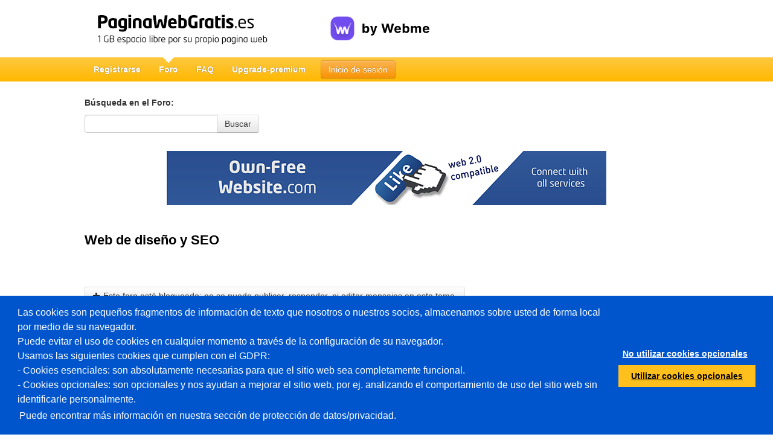

--- FILE ---
content_type: text/html; charset=utf-8
request_url: https://www.paginawebgratis.es/forum/viewtopic.php?t=76909&start=0&postdays=0&postorder=asc&highlight=
body_size: 9246
content:
<!DOCTYPE html>
<html lang="es">
    <head>
        <title>Web de diseño y SEO - Otros temas | PaginaWebGratis.es</title>
        <script src="//wtheme.webme.com/js/jquery-3.7.1.min.js"></script>
<script type="text/javascript">jQuery.migrateMute = true; jQuery.migrateTrace = false;</script>
<script src="//wtheme.webme.com/js/jquery-migrate-3.5.2.min.js"></script>

<link href="https://wtheme.webme.com/colourmod/ColourModStyle.css" rel="stylesheet" type="text/css" />
<script src="https://wtheme.webme.com/colourmod/StyleModScript.js" type="text/JavaScript"></script>
<script src="https://wtheme.webme.com/colourmod/ColourModScript4.js" type="text/JavaScript"></script>
 <script>$.uiBackCompat = true;</script><script src="https://wtheme.webme.com/js/jquery-ui-1.14.1.min.js"></script>
<script type="text/javascript" src="https://wtheme.webme.com/js/thickbox_compressed3.js"></script>
<link rel="stylesheet" href="https://theme.webme.com/designs/globals/thickbox.css" type="text/css" media="screen" />
<meta name="robots" content="noindex" />
<script type="text/javascript" src="https://wtheme.webme.com/js/main73.js"></script>
<meta name="description" content="En solo 2 minutos tu pagina web gratis! 100% gratis y más de 11 millones de usuarios. El uso es muy sencillo, no son necesarios conocimientos en lenguajes de programaci&#243;n!" />
<meta property="og:image" content="https://wtheme.webme.com/img/openGraph/default.jpg" />
<meta property="og:url" content="https://www.paginawebgratis.es/forum/viewtopic.php?t=76909&amp;start=0&amp;postdays=0&amp;postorder=asc&amp;highlight=" />
<meta name="keywords" content="tu p&#225;gina web, sin costo, gratis, free, web, website, sin costo, p&#225;gina web propia, p&#225;gina de internet propia, p&#225;gina web gratuita, sitio web gratuito, crear sitio web, crear propia p&#225;gina web" />
<meta name="robots" content="noydir,noodp" />
<script type="text/javascript">

var _gaq = _gaq || [];

function googleAnalyticsInit() {
  _gaq.push(['_setAccount', 'UA-48793753-6']);
  
  _gaq.push (['_gat._anonymizeIp']);
  _gaq.push(['_setDomainName', 'paginawebgratis.es']);  
  _gaq.push(['_setAllowLinker', true]);  
  _gaq.push(['_trackPageLoadTime']);
  _gaq.push(['_trackPageview']);
  (function() {
    var ga = document.createElement('script'); ga.type = 'text/javascript'; ga.async = true;
    ga.src = ('https:' == document.location.protocol ? 'https://ssl' : 'http://www') + '.google-analytics.com/ga.js';
    var s = document.getElementsByTagName('script')[0]; s.parentNode.insertBefore(ga, s);
  })();
}

function googleTagManagerInit() {
    (function(w,d,s,l,i){w[l]=w[l]||[];w[l].push({'gtm.start':
new Date().getTime(),event:'gtm.js'});var f=d.getElementsByTagName(s)[0],
j=d.createElement(s),dl=l!='dataLayer'?'&l='+l:'';j.async=true;j.src=
'https://www.googletagmanager.com/gtm.js?id='+i+dl;f.parentNode.insertBefore(j,f);
})(window,document,'script','dataLayer','GTM-MRSQ7BB');
}

// cookie consent stuff
if ('accept' === getCookie('cookieConsent')) {
    googleAnalyticsInit();
    googleTagManagerInit();
}

</script>
        <script type="text/javascript">
        var dateTimeOffset = new Date().getTimezoneOffset();
        
        function getElementsByClassNameLocalTimeWrapper() {
            return document.getElementsByClassName("localtime");
        }
        
        (function () {
            var onload = function () {
                var elementArray = new Array();
                
                if (document.getElementsByClassName) {
                    elementArray = getElementsByClassNameLocalTimeWrapper();
                } else {
                    var re = new RegExp('(^| )localtime( |$)');
                    var els = document.getElementsByTagName("*");
                    for (var i=0,j=els.length; i<j; i++) {
                        if (re.test(els[i].className))
                            elementArray.push(els[i]);
                    }
                }
                
                for (var i = 0; i < elementArray.length; i++) {    
                    var timeLocal = new Date(parseInt(elementArray[i].getAttribute("data-timestamp")));
                    var hour = timeLocal.getHours();
                    var ap = "am";
                    if (hour > 11) {
                        ap = "pm";
                    }
                    else if (hour > 12) {
                        hour = hour - 12;
                    }
                    
                    var string = elementArray[i].getAttribute("data-template");
                    string = string.replace("[Y]", timeLocal.getFullYear());
                    string = string.replace("[m]", ('0' + (timeLocal.getMonth() + 1)).slice(-2));
                    string = string.replace("[d]", ('0' + timeLocal.getDate()).slice(-2));
                    string = string.replace("[H]", ('0' + timeLocal.getHours()).slice(-2));
                    string = string.replace("[g]", ('0' + hour).slice(-2));
                    string = string.replace("[i]", ('0' + timeLocal.getMinutes()).slice(-2));
                    string = string.replace("[s]", ('0' + timeLocal.getSeconds()).slice(-2));
                    string = string.replace("[a]", ap);
                    elementArray[i].childNodes[0].nodeValue = string;
                }
            };
            
            if (window.addEventListener)
                window.addEventListener("DOMContentLoaded", onload);
            else if (window.attachEvent)
                window.attachEvent("onload", onload);
        })();
        </script><link rel="stylesheet" href="https://wtheme.webme.com/css/styleForum3.css" />
<link rel="alternate" type="application/rss+xml"  href="https://paginawebgratis.es/forumRss.php" title="https://paginawebgratis.es/forum">
<link rel="stylesheet" href="https://wtheme.webme.com/css/bootstrap.min.css" />
<link rel="stylesheet" href="https://wtheme.webme.com/css/bootstrap-responsive.min.css" />
<link rel="stylesheet" href="https://wtheme.webme.com/css/style23.css" />
<link rel="icon" href="https://wtheme.webme.com/img/main/favicon.ico" type="image/x-icon">
<link rel="shortcut icon" type="image/x-icon" href="https://wtheme.webme.com/img/main/favicon.ico" />
<link type="image/x-icon" href="https://wtheme.webme.com/img/main/favicon.ico" />
<link href="https://wtheme.webme.com/img/main/ios_icons/apple-touch-icon.png" rel="apple-touch-icon" />
<link href="https://wtheme.webme.com/img/main/ios_icons/apple-touch-icon-76x76.png" rel="apple-touch-icon" sizes="76x76" />
<link href="https://wtheme.webme.com/img/main/ios_icons/apple-touch-icon-120x120.png" rel="apple-touch-icon" sizes="120x120" />
<link href="https://wtheme.webme.com/img/main/ios_icons/apple-touch-icon-152x152.png" rel="apple-touch-icon" sizes="152x152" />
<meta property="og:title" content="Web de diseño y SEO - Otros temas | PaginaWebGratis.es" />

        
        <noscript><style>
            .js {
                display: none !important;
            }
        </style></noscript>
        <script type="text/javascript">
            var progress_image='<img src="//wtheme.webme.com/images/progress.gif" id="progress_src" alt="progress" height="48" width="48" />';
                        var lang_unsavedChanges_OnBeforeUnload = "Usted no ha guardado los cambios recientes a su p\u00e1gina, \u00bfsin embargo desea continuar sin guardar?";
        </script>
        <!--[if lte IE 8]><script src="//wtheme.webme.com/js/respond.min.js"></script><![endif]-->
        
    </head>
    <body onload="initOnload(false);">
        
    <div class="container" id="header" >
    	<div>
    		<div class="pull-left" style="white-space: nowrap;">
    			<a class="pull-left" href="/" title="P&aacute;ginaWebGratis.es - mi lugar para la creatividad">
    				<img id="logo" src="https://wtheme.webme.com/img/main/es/logo.png" alt="P&aacute;ginaWebGratis.es - mi lugar para la creatividad" width="367" height="55" />
    			</a>
                <div class="pull-left">
                    <div class="pull-left"> 
                        <a href="https://webme.com/es-es" title="cambiar a Webme.com"><img style="margin-top: 27px" alt="by Webme" src="https://wtheme.webme.com/img/main/by-Webme.svg"></a> 
                    </div> 
                </div>
    			
    			<div style="float:left">
    			
    			</div>
    		</div>
    	</div>
    </div>
        <div class="navbar navbar-static-top" id="nav">
            <div class="navbar-inner">
                <div class="container">
                    <div id="scrollPositionLowScreenHeight"></div>
                    <a class="btn btn-navbar" data-toggle="collapse" data-target=".nav-collapse">
                        <span class="icon-bar"></span>
                        <span class="icon-bar"></span>
                        <span class="icon-bar"></span>
                    </a>
                    <ul class="nav" id="firstNav">
                        <li><a href="https://account.webme.com/start" title="Registrarse - Webme.com">Registrarse</a></li>
                    </ul>
                                                <a href="//www.paginawebgratis.es/login.php" class="btn btn-warning login" id="login1" title="Inicio de sesi&oacute;n - paginawebgratis.es">Inicio de sesi&oacute;n</a>
                    <div class="nav-collapse collapse">
                        <ul class="nav">
                            <li class="active"><a href="//www.paginawebgratis.es/forum/" title="Foro - paginawebgratis.es">Foro</a></li>
                                                        <li><a href="https://www.paginawebgratis.es/howto/" title="FAQ - paginawebgratis.es">FAQ</a></li>
                            <li><a href="/Premium/PackageSelection/" title="Upgrade-premium - paginawebgratis.es">Upgrade-premium</a></li>
                            
                        </ul>
                                                    <a href="//www.paginawebgratis.es/login.php" class="btn btn-warning login" id="login2" title="Inicio de sesi&oacute;n - paginawebgratis.es">Inicio de sesi&oacute;n</a>
                    </div>
                </div>
            </div>
        </div>
        
        <div class="container" id="topContainer">
                
                
                <div id="message" style="padding-top: 15px"></div>
                            
            <div id="unsavedChanges" class="alert alert-block" style="display:none;">
                
                Usted no ha guardado los cambios recientes a su p&aacute;gina, &iquest;sin embargo desea continuar sin guardar?
                <br /><br>
                            <a type="button" class="btn btn-danger" onclick="unsavedChangesAction_Discard()">Si</a>
                            <a type="button" class="btn" onclick="$('#unsavedChanges').hide()">No</a>   
            </div>
                <div id="loading"></div>
                <div id="mainContent" class="minContainerHeight">
                <form action="search.php?mode=results" id="search_form"	method="POST">
	<h5>B&#250;squeda en el Foro:</h5>
	<div style="position: absolute;">
        <div class="input-append" style="z-index:1000;">
            <label for="search_keywords" class="sr-only">B&#250;squeda en el Foro</label>
			<input type="text" id="search_keywords" name="search_keywords" value="" style="float: left;" />
            
                        <a type="button" class="btn" onclick="$('#search_form').submit()">Buscar</a></div>
	</div>
	<br />
	<br />
	<input type="hidden" name="search_author" value="" />
	<input type="hidden" name="search_forum" value="-1" />
	<input type="hidden" name="search_time" value="0" />
	<input type="hidden" name="search_fields" value="all" />
	<input type="hidden" name="search_terms" value="all" />
	<input type="hidden" name="search_cat" value="-1" />
	<input type="hidden" name="sort_by" value="0" />
	<input type="hidden" name="sort_dir" value="DESC" />
	<input type="hidden" name="show_results" value="topics" />
	<input type="hidden" name="return_chars" value="200" />
</form>
<div class="forum_main" style="position:relative;">
<center style="margin-bottom: 30px;"><IFRAME FRAMEBORDER="0" MARGINWIDTH="0" MARGINHEIGHT="0" SCROLLING="NO" WIDTH="728" HEIGHT="90" SRC="//fcdn.webme.com/selfpromotion.php?size=siebenhundertachtundzwanzig"></IFRAME></center><ul class="nav nav-stacked">
  <li>
	<div align="left"><h1 class="h3header"><a title="Otros temas - Web de diseño y SEO" class="maintitle" href="viewtopic.php?t=76909&amp;start=0&amp;postdays=0&amp;postorder=asc&amp;highlight=">Web de diseño y SEO</a></h1>
	  <span class="gensmall"><strong></strong><br />
	  &nbsp; </span></div>
  </li>
</ul>

<ul class="nav nav-stacked">
  <li>
	<div align="left">
        <div class="nav">
            <a title="Este foro está bloqueado: no se puede publicar, responder, ni editar mensajes en este tema." href="posting.php?mode=newtopic&amp;f=8" class="btn"><i class="icon-plus"></i> Este foro está bloqueado: no se puede publicar, responder, ni editar mensajes en este tema.</a>
            <a title="El tema está bloqueado: no pueden editarse ni agregar mensajes." href="posting.php?mode=reply&amp;t=76909" class="btn" style="text-align: left;"><i class="icon-reply"></i> El tema está bloqueado: no pueden editarse ni agregar mensajes.</a>
            <a title="atr&#225;s" href="viewforum.php?f=8" class="btn"><i class="icon-arrow-left"></i> atr&#225;s</a>
        </div>
    </div>
	<div align="right">
        
    </div>
  </li>
</ul>

<table class="forumline" width="100%" cellspacing="1" cellpadding="3" border="0">
	
	<tr>
		<th class="thLeft" width="150" height="26" nowrap="nowrap">Autor</th>
		<th class="thRight" nowrap="nowrap">Mensaje</th>
	</tr>
	<tr>
		<td width="150" align="left" valign="top" class="row1">

            <ul class="thumbnails">
                <li>
                    <div class="thumbnail">
                    <p><img src="//wtheme.webme.com/img/profile/default.png" border="0" /></p>
                    <p><strong>signumcomunicacion</strong></p>

                        <div class="btn-group btnGroupDefaultHover" style="margin-bottom:5px;">
                            <a class="btn" title="Ver perfil del usuario" href="/profile.php?of=signumcomunicacion"><span class="sr-only">signumcomunicacion Ver perfil del usuario</span><i class="icon-user"></i></a>
                            
                        </div>
                    
                    Nuevo
                    
                    <p></p>
                    <p></p>

                    </div>
                </li>
            </ul>

		</td>
		<td class="row1" width="100%" height="28" valign="top"><table class="tableLayoutFixed" width="100%" border="0" cellspacing="0" cellpadding="0">
			<tr>
				<td><a id="392329" href="viewtopic.php?p=392329#392329"><img src="templates/subSilver/images/icon_minipost.gif" width="12" height="9" alt="Mensaje" title="Mensaje" border="0" /></a><span class="postdetails"><span class="localtime" data-template="[d]-[m]-[Y], [H]:[i]" data-timestamp="1605443867000">15-11-2020, 12:37 (UTC)</span><span class="gen">&nbsp;</span>&nbsp; &nbsp;<br /><strong>Título del mensaje</strong>: Web de diseño y SEO</span></td>
				<td valign="top" align="right">
                <div class="btn-group btnGroupDefaultHover">
                    <a href="posting.php?mode=quote&amp;p=392329" class="btn"><span class="sr-only">Responder citando</span><i class="icon-reply"></i></a>   
                </div>
                </td>
			</tr>
			<tr>
				<td colspan="2"><hr /></td>
			</tr>
			<tr>
				<td colspan="2"><div class="wordWrappedPostbodyDiv">En esta plataforma te dan la opción de tener una web gratis, pero en esta página se podrá trabajar el posicionamiento en buscadores?
<br />
Por otra parte me gustaría tener una , es posible diseñar una web profesional en esta plataforma?
<br />

<br />
Gracias</div><div class="gensmall"><br /><br />Ultima edición por signumcomunicacion el Vie Nov 20, 2020 10:15 am; editado 1 vez</div></td>
			</tr>
		</table></td>
	</tr>
	<tr>
		<td class="row1" width="150" align="left" valign="middle">
            <span class="btn"><a href="#top" class=""><span class="sr-only">&uarr;</span><i class="icon-arrow-up"></i></a></span>
        </td>
		<td class="row1" width="100%" height="28" valign="bottom" nowrap="nowrap">
                <ul class="nav nav-pills btn-group btnGroupDefaultHover">
					<li><a title="Visitar sitio web del autor" class="btn" href="https://signumcomunicacion.es.tl" target="_userwww" rel="nofollow"><span class="sr-only">Visitar sitio web del autor: signumcomunicacion</span><i class="icon-home"></i></a></li>    
                </ul>
		</td>
	</tr>
	<tr>
		<td class="spaceRow" colspan="2" height="1"><img src="templates/subSilver/images/spacer.gif" alt="" width="1" height="1" /></td>
	</tr>
	<tr>
		<td width="150" align="left" valign="top" class="row2">

            <ul class="thumbnails">
                <li>
                    <div class="thumbnail">
                    <p><img alt="teamcodig" src="//profile.webme.com/profile/t/teamcodig/small.png" class="newAvatar"></p>
                    <p><strong>teamcodig</strong></p>

                        <div class="btn-group btnGroupDefaultHover" style="margin-bottom:5px;">
                            <a class="btn" title="Ver perfil del usuario" href="/profile.php?of=teamcodig"><span class="sr-only">teamcodig Ver perfil del usuario</span><i class="icon-user"></i></a>
                            <div class="btn disabled"><font color="red">Offline</font></div>
                        </div>
                    
                    Nuevo
                    
                    <p></p>
                    <p></p>

                    </div>
                </li>
            </ul>

		</td>
		<td class="row2" width="100%" height="28" valign="top"><table class="tableLayoutFixed" width="100%" border="0" cellspacing="0" cellpadding="0">
			<tr>
				<td><a id="392330" href="viewtopic.php?p=392330#392330"><img src="templates/subSilver/images/icon_minipost.gif" width="12" height="9" alt="Mensaje" title="Mensaje" border="0" /></a><span class="postdetails"><span class="localtime" data-template="[d]-[m]-[Y], [H]:[i]" data-timestamp="1605542433000">16-11-2020, 16:00 (UTC)</span><span class="gen">&nbsp;</span>&nbsp; &nbsp;<br /><strong>Título del mensaje</strong>: www.codigofficial.com</span></td>
				<td valign="top" align="right">
                <div class="btn-group btnGroupDefaultHover">
                    <a href="posting.php?mode=quote&amp;p=392330" class="btn"><span class="sr-only">Responder citando</span><i class="icon-reply"></i></a>   
                </div>
                </td>
			</tr>
			<tr>
				<td colspan="2"><hr /></td>
			</tr>
			<tr>
				<td colspan="2"><div class="wordWrappedPostbodyDiv">Claro que si, es más yo compré una plantilla en html hace un tiempo y la adapté con PWG muy profesional la plantilla lo único que debía era poner los códigos en cada espacio que no es complicado te puedo ayudar con eso <img src="//wtheme.webme.com/smiles/icon_wink.gif" alt="" border="0" />.
<br />

<br />
Ahora te cuento que tenemos un cupón de descuento para tu web del 10% e inicies tu web ¡hoy!
<br />

<br />
Cupón:
<br />

<br />
</div><div class="forumBBCode_Quote">	<span class="genmed"><strong>Cita:</strong></span>	 <div class="quote" style="padding:5px 10px;"> CODIG10 	</div></div><div class="wordWrappedPostbodyDiv">
<br />

<br />
Saludos prósperos.
<br />

<br />
<a href="https://teamcodig.es.tl/" target="_blank" class="postlink" rel="nofollow"><img src="https://teamcodig.es.tl/sig.png" border="0" /></a><br />______________<br />CODIG OFFICIAL - MARKETING AGENCY </div><div class="gensmall"></div></td>
			</tr>
		</table></td>
	</tr>
	<tr>
		<td class="row2" width="150" align="left" valign="middle">
            <span class="btn"><a href="#top" class=""><span class="sr-only">&uarr;</span><i class="icon-arrow-up"></i></a></span>
        </td>
		<td class="row2" width="100%" height="28" valign="bottom" nowrap="nowrap">
                <ul class="nav nav-pills btn-group btnGroupDefaultHover">
					<li><a title="Visitar sitio web del autor" class="btn" href="https://teamcodig.es.tl" target="_userwww" rel="nofollow"><span class="sr-only">Visitar sitio web del autor: teamcodig</span><i class="icon-home"></i></a></li>    
                </ul>
		</td>
	</tr>
	<tr>
		<td class="spaceRow" colspan="2" height="1"><img src="templates/subSilver/images/spacer.gif" alt="" width="1" height="1" /></td>
	</tr>
	<tr align="center">
		<td class="catBottom" colspan="2" height="28"><table cellspacing="0" cellpadding="0" border="0">
			<tr>
				<td align="center">

                <form method="post" action="viewtopic.php?t=76909&amp;start=0"><span class="gensmall">Mostrar mensajes anteriores: <label for="postdays" class="sr-only">Mostrar mensajes anteriores</label><select id="postdays" name="postdays"><option value="0" selected="selected">Todos los mensajes</option><option value="1">1 Día</option><option value="7">7 Días</option><option value="14">2 Semanas</option><option value="30">1 Mes</option><option value="90">3 Meses</option><option value="180">6 Meses</option><option value="364">1 Año</option></select>&nbsp;<label for="postorder" class="sr-only">Order by</label><select id="postorder" name="postorder"><option value="asc" selected="selected">El más antiguo primero</option><option value="desc">El más reciente primero</option></select>&nbsp;<input type="submit" value="Ir" class="btn" name="submit" /></span></form>


                </td>
			</tr>
		</table></td>
	</tr>
</table>
<ul class="nav nav-stacked">
  <li>
	<div align="left">
		<div class="nav">
			<a title="Este foro está bloqueado: no se puede publicar, responder, ni editar mensajes en este tema." href="posting.php?mode=newtopic&amp;f=8" class="btn"><i class="icon-plus"></i> Este foro está bloqueado: no se puede publicar, responder, ni editar mensajes en este tema.</a>
			<a title="El tema está bloqueado: no pueden editarse ni agregar mensajes." href="posting.php?mode=reply&amp;t=76909" class="btn" style="text-align: left;"><i class="icon-reply"></i> El tema está bloqueado: no pueden editarse ni agregar mensajes.</a>
			<a title="atr&#225;s" href="viewforum.php?f=8" class="btn"><i class="icon-arrow-left"></i> atr&#225;s</a>
			<div class="gensmall" style="float:right;  padding: 8px 0;">Todas las horas están en GMT - 4 Horas</div><br /><div class="nav"></div>
		</div>
	</div>
  </li>
</ul>
<ul class="nav nav-stacked" style="padding-top: 10px; clear: both">
  <li>
	<div><div class="nav">Página <strong>1</strong> de <strong>1</strong></div></div>
  </li>
</ul>
<ul class="nav nav-stacked">
  <li>
	<div align="left"><span class="gensmall"></span><br />
	  &nbsp;<br />
      <div class="btn-group btnGroupDefaultHover">
	  
      </div>
      </div>
	<div align="right">
<form method="get" name="jumpbox" action="viewforum.php" onSubmit="if(document.jumpbox.f.value == -1){return false;}"><ul class="nav nav-stacked">
	<li>
		<div><span class="gensmall">Saltar a:&nbsp;<label for="jmpbox_select" class="sr-only">Seleccione un foro</label><select name="f" id="jmpbox_select" onchange="if(this.options[this.selectedIndex].value != -1){ forms['jumpbox'].submit() }"><option value="-1">Seleccione un foro</option><option value="-1">&nbsp;</option><option value="-1">Soporte & News PaginaWebGratis.es</option><option value="-1">----------------</option><option value="1" >*Noticias/News*</option><option value="29" >=> Normas/Informaciones para nuevos usuarios</option><option value="2" >=> Problemas Generales (PG)</option><option value="22" >Noticias Internas & Infos (NI&I)</option><option value="-1">&nbsp;</option><option value="-1">Tutoriales PWG & Recursos externos</option><option value="-1">----------------</option><option value="15" >Tutoriales PWG (Paginawebgratis) de usuarios y Mods</option><option value="30" >Videos-Tutoriales </option><option value="20" >Recursos-Externos (RE)</option><option value="-1">&nbsp;</option><option value="-1">Pregunta sobre los Extras</option><option value="-1">----------------</option><option value="42" >Foro, Intro, Galeria.</option><option value="43" >Paginas ocultas, Newsletter, Noticias</option><option value="44" >Extras Pequeños.</option><option value="41" >Form de contacto, Libro de visitantes, Comentarios</option><option value="4" >Preguntas extras sin categoría definida (PE)</option><option value="-1">&nbsp;</option><option value="-1">Diseño Web & Promoción de webs ".es.tl"</option><option value="-1">----------------</option><option value="10" >=> Promociona tu sitio web! (PTSW)</option><option value="9" >¿Qué opinas de mi página? (QODMP)</option><option value="-1">&nbsp;</option><option value="-1">Multimedia & Talleres</option><option value="-1">----------------</option><option value="16" >=> Talleres</option><option value="23" >Musica & Videos (M&V)</option><option value="24" >Flash</option><option value="3" >Diseños/Recursos Gráficos [DR Gr], & Preg sobre Imágenes</option><option value="-1">&nbsp;</option><option value="-1">Códigos</option><option value="-1">----------------</option><option value="40" >Acerca de códigos </option><option value="5" >Códigos HTML y CSS </option><option value="19" >=> Diseños para tu sitio</option><option value="25" >Scripts (Javascript, Jquery y Ajax y otros)</option><option value="-1">&nbsp;</option><option value="-1">Off - Topic & Bienvenidas a la comunidad</option><option value="-1">----------------</option><option value="35" >=> Bienvenido/a a la Comunidad de Paginawebgratis! (PWG)</option><option value="8" selected="selected">Otros temas</option><option value="-1">&nbsp;</option><option value="-1">Interno 2 - Papelera & Spam / Moderadores & Administradores unicamente</option><option value="-1">----------------</option><option value="46" >TOS Violaciones / Spam</option></select><input type="hidden" name="sid" value="dee5e57285228cee65fdbc7c8df61e02" />&nbsp;<input type="submit" value="Ir " class="btn" /></span></div>
	</li>
</ul></form>

</div>
  </li>
</ul>

<div align="center"><span class="copyright"><br /><br />
<!--
	We request you retain the full copyright notice below including the link to www.phpbb.com.
	This not only gives respect to the large amount of time given freely by the developers
	but also helps build interest, traffic and use of phpBB 2.0. If you cannot (for good
	reason) retain the full copyright we request you at least leave in place the
	Powered by phpBB line, with phpBB linked to www.phpbb.com. If you refuse
	to include even this then support on our forums may be affected.

	The phpBB Group : 2002
// -->
Powered by <a href="http://www.phpbb.com/" title="phpbb.com" target="_blank" class="copyright" rel="nofollow">phpBB</a> &copy; 2001, 2005 phpBB Group<br /></span>
</div>


<center><IFRAME FRAMEBORDER="0" MARGINWIDTH="0" MARGINHEIGHT="0" SCROLLING="NO" WIDTH="728" HEIGHT="90" SRC="//fcdn.webme.com/selfpromotion.php?size=siebenhundertachtundzwanzig"></IFRAME></center></div>
                <div id="messageBoxModalView" class="modal hide fade">

                <div class="modal-body">
                                    <div id="privateMessageText">
                    
                </div>
                <div id="privateMessageAnswer">
                    <h3>Tu respuesta</h3>
                    <strong>Asunto</strong><br>
                    <input type="text" id="privateMessage_answer_subject" title="Tu respuesta"><br>
                    <b>Texto</b><br>
                    <textarea id="privateMessage_answer_text" title="Texto"></textarea>
                </div>
                
                <div id="privateMessageNew">
                    <h3>Nuevo mensaje</h3>
                    <strong>Asunto</strong><br>
                    <input type="text" id="privateMessage_new_subject" title="Nuevo mensaje"><br>
                    <b>Texto</b><br>
                    <textarea id="privateMessage_new_text" title="Texto"></textarea>
                </div>
                
                <div class="progress progress-striped active" id="privateMessageProgressBarWrapper">
                    <div class="bar" style="width: 0%;" id="privateMessageProgressBar"></div>
                </div>
                </div>
                <div class="modal-footer">
                    <button class="btn" data-dismiss="modal" aria-hidden="true">Cerrar</button>
                                    <button class="btn btn-orange" onclick="message_showHistory();" id="privateMessage_buttonHistory"><i class="icon-align-justify icon-white"></i> historial de la conversaci&oacute;n</button>
                <button class="btn btn-orange" onclick="message_displayAnswerBox();" id="privateMessage_buttonAnswer"><i class="icon-share-alt icon-white"></i> Responder</button>
                <button class="btn btn-orange" onclick="message_send_answer();" id="privateMessage_buttonSendAnswer"><i class="icon-share-alt icon-white"></i> Enviar</button>
                <button class="btn btn-orange" onclick="message_send_new();" id="privateMessage_buttonSendNew"><i class="icon-share-alt icon-white"></i> Enviar</button>
                </div>
                </div>
                </div>
        </div>
        
        <div class="navbar navbar-static-top">
            <div class="navbar-inner">
                <div class="container">
                    <p class="navbar-text text-center">&copy; 2026 webme GmbH, Alemania. Todos los derechos reservados.</p>
                </div>
            </div>
        </div>
        
        <div class="section" id="keywords"><hr /><ul class="nav nav-pills"><li><a title="Página de bodas: consejos para crearla" href="//www.paginawebgratis.es/howto/Página-de-bodas-consejos-para-crearla">Página de bodas</a></li><li><a title="Crear una página para el club: ¡estos 10 contenidos deben estar incluidos!" href="//www.paginawebgratis.es/howto/Crear-una-página-para-el-club-estos-10-contenidos-deben-estar-incluidos">Crear página del club</a></li></ul></div>
            
        <hr />
        <div id="languages">
            <ul class="nav nav-pills">
                <li><a href="https://www.homepage-baukasten.de/" title="Deutsch - homepage-baukasten.de">Deutsch</a></li>
                <li><a href="https://www.own-free-website.com/" title="English - own-free-website.com">English</a></li>
                <li><a href="https://www.paginawebgratis.es/" title="Espa&#241;ol - paginawebgratis.es">Espa&#241;ol</a></li>
                <li><a href="https://www.ma-page.fr/" title="Fran&#231;ais - ma-page.fr">Fran&#231;ais</a></li>
                <li><a href="https://www.sitowebfaidate.it/" title="Italiano - sitowebfaidate.it">Italiano</a></li>
                <li><a href="https://www.stronygratis.pl/" title="Polski - stronygratis.pl">Polski</a></li>
                <li><a href="https://www.homepage-konstruktor.ru/" title="&#1056;&#1091;&#1089;&#1089;&#1082;&#1080;&#1081; - homepage-konstruktor.ru">&#1056;&#1091;&#1089;&#1089;&#1082;&#1080;&#1081;</a></li>
                <li><a href="https://www.bedava-sitem.com/" title="T&#252;rk&#231;e - bedava-sitem.com">T&#252;rk&#231;e</a></li>
            </ul>
        </div>

        <hr />        
        
        <div class="container" id="footerLinks">
            <div class="span200px offset1">
                <h3>PWG</h3>
                <ul class="unstyled">
                    <li><a href="https://www.paginawebgratis.es/impressum.php" title="Aviso legal - paginawebgratis.es">Aviso legal</a></li>
                    <li><a href="https://www.paginawebgratis.es/es/Terminos-del-Servicio.php" title="CGC - paginawebgratis.es">CGC</a></li>
                    <li><a href="https://www.paginawebgratis.es/es/Politica-de-Privacidad.php" title="Protecci&oacute;n de datos/privacidad - paginawebgratis.es">Protecci&oacute;n de datos/privacidad</a></li>
                </ul>
            </div>
            <div class="span200px">
                <h3>Paquete-premium</h3>
                <ul class="unstyled">
                    <li><a href="/Premium/PackageSelection/" title="Pagina gratis">Pagina gratis</a></li>
<li><a href="/Premium/PackageSelection/" title="Privado">Privado</a></li>
<li><a href="/Premium/PackageSelection/" title="Principiante">Principiante</a></li>
                </ul>
            </div>
            <div class="span200px">
                <h3>Ayuda</h3>
                <ul class="unstyled">
                    <li><a href="https://www.paginawebgratis.es/examples.php" title="P&aacute;ginas de ejemplo - paginawebgratis.es">P&aacute;ginas de ejemplo</a></li>
                    <li><a href="https://www.paginawebgratis.es/forum/" title="Foro - paginawebgratis.es">Foro</a></li>
                    <li><a href="https://www.paginawebgratis.es/impressum.php#support" title="Contacto - paginawebgratis.es">Contacto</a></li>
                </ul>
            </div>
            <div class="span200px">
                <h3>Otros</h3>
                <ul class="unstyled">
                    <li><a href="https://www.paginawebgratis.es/impressum.php#protection-of-minors" title="Protecci&oacute;n de menores - paginawebgratis.es">Protecci&oacute;n de menores</a></li>
                    <li><a href="https://www.paginawebgratis.es/impressum.php#investigative-authorities" title="Autoridades/polic&iacute;a de investigaci&oacute;n - paginawebgratis.es">Autoridades/polic&iacute;a de investigaci&oacute;n</a></li>
                    <li><a href="https://www.paginawebgratis.es/impressum.php#abuse" title="Abuso - paginawebgratis.es">Abuso</a></li>
                </ul>
            </div>
        </div>
    
        
        <script src="https://wtheme.webme.com/js/bootstrap.min.js"></script>
        <script src="https://wtheme.webme.com/js/bootstrap-slider.js"></script>
        <div id="cookieConsent" role="dialog" aria-live="polite" aria-label="cookieconsent" aria-describedby="cookieconsent:desc" class="cc-window cc-banner cc-type-opt-in cc-theme-block cc-bottom cc-color-override-1438462623" style=""><span id="cookieConsentDesc" class="cc-message">
Las cookies son pequeños fragmentos de información de texto que nosotros o nuestros socios, almacenamos sobre usted de forma local por medio de su navegador.<br />
Puede evitar el uso de cookies en cualquier momento a través de la configuración de su navegador.<br />
Usamos las siguientes cookies que cumplen con el GDPR:<br />
- Cookies esenciales: son absolutamente necesarias para que el sitio web sea completamente funcional.<br />
- Cookies opcionales: son opcionales y nos ayudan a mejorar el sitio web, por ej. analizando el comportamiento de uso del sitio web sin identificarle personalmente.
<br>
<a href="/es/Politica-de-Privacidad.php" id="cookieConsentLearnMore">Puede encontrar más información en nuestra sección de protección de datos/privacidad.</a>
        </span>
    <div id="cookieConsentDiv" class="cc-compliance cc-highlight">
        <a id="cookieConsentDismiss" aria-label="dismiss cookie message" role="button" tabindex="0" class="cc-btn cc-DISMISS" onclick="cookieConsentDismiss()">No utilizar cookies opcionales</a>
        <a id="cookieConsentAllow" aria-label="allow cookies" role="button" tabindex="0" class="cc-btn cc-ALLOW" onclick="cookieConsentAccept()">Utilizar cookies opcionales</a>
    </div></div>
    </body>
</html>

--- FILE ---
content_type: text/html; charset=UTF-8
request_url: https://fcdn.webme.com/selfpromotion.php?size=siebenhundertachtundzwanzig
body_size: 273
content:
<!doctype html>
<html lang="en">
<head>
    <meta charset="UTF-8">
</head>
<body bgcolor="white" leftmargin="0" topmargin="0">
        <a href="selfpromotion.php?click=1&size=728x90&image=en_siebenhundertachtundzwanzigneunzig_4.png&mode=regular" border="0" target="_blank"><img src="images/eigen/en/en_siebenhundertachtundzwanzigneunzig_4.png" border="0"></a>
</body>
</html>

--- FILE ---
content_type: text/html; charset=UTF-8
request_url: https://fcdn.webme.com/selfpromotion.php?size=siebenhundertachtundzwanzig
body_size: 261
content:
<!doctype html>
<html lang="en">
<head>
    <meta charset="UTF-8">
</head>
<body bgcolor="white" leftmargin="0" topmargin="0">
        <a href="selfpromotion.php?click=1&size=728x90&image=en_siebenhundertachtundzwanzigneunzig_5.png&mode=regular" border="0" target="_blank"><img src="images/eigen/en/en_siebenhundertachtundzwanzigneunzig_5.png" border="0"></a>
</body>
</html>

--- FILE ---
content_type: text/css
request_url: https://wtheme.webme.com/css/bootstrap-responsive.min.css
body_size: 3896
content:
/*!
 * Bootstrap Responsive v2.3.2
 *
 * Copyright 2012 Twitter, Inc
 * Licensed under the Apache License v2.0
 * http://www.apache.org/licenses/LICENSE-2.0
 *
 * Designed and built with all the love in the world @twitter by @mdo and @fat.
 */.clearfix{*zoom:1}.clearfix:before,.clearfix:after{display:table;line-height:0;content:""}.clearfix:after{clear:both}.hide-text{font:0/0 a;color:transparent;text-shadow:none;background-color:transparent;border:0}.input-block-level{display:block;width:100%;min-height:30px;-webkit-box-sizing:border-box;-moz-box-sizing:border-box;box-sizing:border-box}@-ms-viewport{width:device-width}.hidden{display:none;visibility:hidden}.visible-phone{display:none!important}.visible-tablet{display:none!important}.hidden-desktop{display:none!important}.visible-desktop{display:inherit!important}@media(min-width:768px) and (max-width:979px){.hidden-desktop{display:inherit!important}.visible-desktop{display:none!important}.visible-tablet{display:inherit!important}.hidden-tablet{display:none!important}}@media(max-width:767px){.hidden-desktop{display:inherit!important}.visible-desktop{display:none!important}.visible-phone{display:inherit!important}.hidden-phone{display:none!important}}.visible-print{display:none!important}@media print{.visible-print{display:inherit!important}.hidden-print{display:none!important}}@media(min-width:1200px){.row{margin-left:-20px;*zoom:1}.row:before,.row:after{display:table;line-height:0;content:""}.row:after{clear:both}[class*="span"]{float:left;min-height:1px;margin-left:20px}.container,.navbar-static-top .container,.navbar-fixed-top .container,.navbar-fixed-bottom .container{width:1000px}.span12{width:1000px}.span11{width:915px}.span10{width:830px}.span9{width:745px}.span8{width:660px}.span7{width:575px}.span6{width:490px}.span5{width:405px}.span4{width:320px}.span3{width:235px}.span2{width:150px}.span1{width:65px}.offset12{margin-left:1040px}.offset11{margin-left:955px}.offset10{margin-left:870px}.offset9{margin-left:785px}.offset8{margin-left:700px}.offset7{margin-left:615px}.offset6{margin-left:530px}.offset5{margin-left:445px}.offset4{margin-left:360px}.offset3{margin-left:275px}.offset2{margin-left:190px}.offset1{margin-left:105px}.row-fluid{width:100%;*zoom:1}.row-fluid:before,.row-fluid:after{display:table;line-height:0;content:""}.row-fluid:after{clear:both}.row-fluid [class*="span"]{display:block;float:left;width:100%;min-height:30px;margin-left:2%;*margin-left:1.95%;-webkit-box-sizing:border-box;-moz-box-sizing:border-box;box-sizing:border-box}.row-fluid [class*="span"]:first-child{margin-left:0}.row-fluid .controls-row [class*="span"]+[class*="span"]{margin-left:2%}.row-fluid .span12{width:100%;*width:99.95%}.row-fluid .span11{width:91.5%;*width:91.45%}.row-fluid .span10{width:83%;*width:82.95%}.row-fluid .span9{width:74.5%;*width:74.45%}.row-fluid .span8{width:66%;*width:65.95%}.row-fluid .span7{width:57.5%;*width:57.45%}.row-fluid .span6{width:49%;*width:48.95%}.row-fluid .span5{width:40.5%;*width:40.45%}.row-fluid .span4{width:32%;*width:31.95%}.row-fluid .span3{width:23.5%;*width:23.45%}.row-fluid .span2{width:15%;*width:14.95%}.row-fluid .span1{width:6.5%;*width:6.45%}.row-fluid .offset12{margin-left:104%;*margin-left:103.9%}.row-fluid .offset12:first-child{margin-left:102%;*margin-left:101.9%}.row-fluid .offset11{margin-left:95.5%;*margin-left:95.4%}.row-fluid .offset11:first-child{margin-left:93.5%;*margin-left:93.4%}.row-fluid .offset10{margin-left:87%;*margin-left:86.9%}.row-fluid .offset10:first-child{margin-left:85%;*margin-left:84.9%}.row-fluid .offset9{margin-left:78.5%;*margin-left:78.4%}.row-fluid .offset9:first-child{margin-left:76.5%;*margin-left:76.4%}.row-fluid .offset8{margin-left:70%;*margin-left:69.9%}.row-fluid .offset8:first-child{margin-left:68%;*margin-left:67.9%}.row-fluid .offset7{margin-left:61.5%;*margin-left:61.400000000000006%}.row-fluid .offset7:first-child{margin-left:59.5%;*margin-left:59.400000000000006%}.row-fluid .offset6{margin-left:53%;*margin-left:52.900000000000006%}.row-fluid .offset6:first-child{margin-left:51%;*margin-left:50.900000000000006%}.row-fluid .offset5{margin-left:44.5%;*margin-left:44.400000000000006%}.row-fluid .offset5:first-child{margin-left:42.5%;*margin-left:42.400000000000006%}.row-fluid .offset4{margin-left:36%;*margin-left:35.900000000000006%}.row-fluid .offset4:first-child{margin-left:34%;*margin-left:33.900000000000006%}.row-fluid .offset3{margin-left:27.5%;*margin-left:27.4%}.row-fluid .offset3:first-child{margin-left:25.5%;*margin-left:25.4%}.row-fluid .offset2{margin-left:19%;*margin-left:18.9%}.row-fluid .offset2:first-child{margin-left:17%;*margin-left:16.9%}.row-fluid .offset1{margin-left:10.5%;*margin-left:10.399999999999999%}.row-fluid .offset1:first-child{margin-left:8.5%;*margin-left:8.399999999999999%}input,textarea,.uneditable-input{margin-left:0}.controls-row [class*="span"]+[class*="span"]{margin-left:20px}input.span12,textarea.span12,.uneditable-input.span12{width:986px}input.span11,textarea.span11,.uneditable-input.span11{width:901px}input.span10,textarea.span10,.uneditable-input.span10{width:816px}input.span9,textarea.span9,.uneditable-input.span9{width:731px}input.span8,textarea.span8,.uneditable-input.span8{width:646px}input.span7,textarea.span7,.uneditable-input.span7{width:561px}input.span6,textarea.span6,.uneditable-input.span6{width:476px}input.span5,textarea.span5,.uneditable-input.span5{width:391px}input.span4,textarea.span4,.uneditable-input.span4{width:306px}input.span3,textarea.span3,.uneditable-input.span3{width:221px}input.span2,textarea.span2,.uneditable-input.span2{width:136px}input.span1,textarea.span1,.uneditable-input.span1{width:51px}.thumbnails{margin-left:-20px}.thumbnails>li{margin-left:20px}.row-fluid .thumbnails{margin-left:0}}@media(min-width:768px) and (max-width:1019px){.row{margin-left:-20px;*zoom:1}.row:before,.row:after{display:table;line-height:0;content:""}.row:after{clear:both}[class*="span"]{float:left;min-height:1px;margin-left:20px}.container,.navbar-static-top .container,.navbar-fixed-top .container,.navbar-fixed-bottom .container{width:724px}.span12{width:724px}.span11{width:662px}.span10{width:600px}.span9{width:538px}.span8{width:476px}.span7{width:414px}.span6{width:352px}.span5{width:290px}.span4{width:228px}.span3{width:166px}.span2{width:104px}.span1{width:42px}.offset12{margin-left:764px}.offset11{margin-left:702px}.offset10{margin-left:640px}.offset9{margin-left:578px}.offset8{margin-left:516px}.offset7{margin-left:454px}.offset6{margin-left:392px}.offset5{margin-left:330px}.offset4{margin-left:268px}.offset3{margin-left:206px}.offset2{margin-left:144px}.offset1{margin-left:82px}.row-fluid{width:100%;*zoom:1}.row-fluid:before,.row-fluid:after{display:table;line-height:0;content:""}.row-fluid:after{clear:both}.row-fluid [class*="span"]{display:block;float:left;width:100%;min-height:30px;margin-left:2.7624309392265194%;*margin-left:2.7124309392265196%;-webkit-box-sizing:border-box;-moz-box-sizing:border-box;box-sizing:border-box}.row-fluid [class*="span"]:first-child{margin-left:0}.row-fluid .controls-row [class*="span"]+[class*="span"]{margin-left:2.7624309392265194%}.row-fluid .span12{width:100%;*width:99.95%}.row-fluid .span11{width:91.43646408839778%;*width:91.38646408839779%}.row-fluid .span10{width:82.87292817679558%;*width:82.82292817679559%}.row-fluid .span9{width:74.30939226519337%;*width:74.25939226519337%}.row-fluid .span8{width:65.74585635359117%;*width:65.69585635359117%}.row-fluid .span7{width:57.18232044198895%;*width:57.13232044198895%}.row-fluid .span6{width:48.61878453038674%;*width:48.56878453038674%}.row-fluid .span5{width:40.05524861878453%;*width:40.005248618784535%}.row-fluid .span4{width:31.491712707182323%;*width:31.441712707182322%}.row-fluid .span3{width:22.92817679558011%;*width:22.87817679558011%}.row-fluid .span2{width:14.3646408839779%;*width:14.3146408839779%}.row-fluid .span1{width:5.801104972375691%;*width:5.751104972375691%}.row-fluid .offset12{margin-left:105.52486187845304%;*margin-left:105.42486187845304%}.row-fluid .offset12:first-child{margin-left:102.76243093922652%;*margin-left:102.66243093922652%}.row-fluid .offset11{margin-left:96.96132596685082%;*margin-left:96.86132596685083%}.row-fluid .offset11:first-child{margin-left:94.1988950276243%;*margin-left:94.09889502762431%}.row-fluid .offset10{margin-left:88.39779005524862%;*margin-left:88.29779005524863%}.row-fluid .offset10:first-child{margin-left:85.6353591160221%;*margin-left:85.53535911602211%}.row-fluid .offset9{margin-left:79.8342541436464%;*margin-left:79.73425414364641%}.row-fluid .offset9:first-child{margin-left:77.07182320441989%;*margin-left:76.97182320441989%}.row-fluid .offset8{margin-left:71.2707182320442%;*margin-left:71.17071823204421%}.row-fluid .offset8:first-child{margin-left:68.50828729281768%;*margin-left:68.40828729281769%}.row-fluid .offset7{margin-left:62.70718232044199%;*margin-left:62.60718232044199%}.row-fluid .offset7:first-child{margin-left:59.94475138121547%;*margin-left:59.844751381215474%}.row-fluid .offset6{margin-left:54.14364640883978%;*margin-left:54.043646408839784%}.row-fluid .offset6:first-child{margin-left:51.38121546961326%;*margin-left:51.281215469613265%}.row-fluid .offset5{margin-left:45.58011049723757%;*margin-left:45.480110497237575%}.row-fluid .offset5:first-child{margin-left:42.81767955801105%;*margin-left:42.717679558011056%}.row-fluid .offset4{margin-left:37.01657458563536%;*margin-left:36.91657458563537%}.row-fluid .offset4:first-child{margin-left:34.25414364640884%;*margin-left:34.15414364640885%}.row-fluid .offset3{margin-left:28.45303867403315%;*margin-left:28.353038674033147%}.row-fluid .offset3:first-child{margin-left:25.69060773480663%;*margin-left:25.59060773480663%}.row-fluid .offset2{margin-left:19.88950276243094%;*margin-left:19.78950276243094%}.row-fluid .offset2:first-child{margin-left:17.12707182320442%;*margin-left:17.02707182320442%}.row-fluid .offset1{margin-left:11.32596685082873%;*margin-left:11.22596685082873%}.row-fluid .offset1:first-child{margin-left:8.56353591160221%;*margin-left:8.463535911602209%}input,textarea,.uneditable-input{margin-left:0}.controls-row [class*="span"]+[class*="span"]{margin-left:20px}input.span12,textarea.span12,.uneditable-input.span12{width:710px}input.span11,textarea.span11,.uneditable-input.span11{width:648px}input.span10,textarea.span10,.uneditable-input.span10{width:586px}input.span9,textarea.span9,.uneditable-input.span9{width:524px}input.span8,textarea.span8,.uneditable-input.span8{width:462px}input.span7,textarea.span7,.uneditable-input.span7{width:400px}input.span6,textarea.span6,.uneditable-input.span6{width:338px}input.span5,textarea.span5,.uneditable-input.span5{width:276px}input.span4,textarea.span4,.uneditable-input.span4{width:214px}input.span3,textarea.span3,.uneditable-input.span3{width:152px}input.span2,textarea.span2,.uneditable-input.span2{width:90px}input.span1,textarea.span1,.uneditable-input.span1{width:28px}}@media(max-width:767px){body{padding-right:20px;padding-left:20px}.navbar-fixed-top,.navbar-fixed-bottom,.navbar-static-top{margin-right:-20px;margin-left:-20px}.container-fluid{padding:0}.dl-horizontal dt{float:none;width:auto;clear:none;text-align:left}.dl-horizontal dd{margin-left:0}.container{width:auto}.row-fluid{width:100%}.row,.thumbnails{margin-left:0}.thumbnails>li{float:none;margin-left:0}[class*="span"],.uneditable-input[class*="span"],.row-fluid [class*="span"]{display:block;float:none;width:100%;margin-left:0;-webkit-box-sizing:border-box;-moz-box-sizing:border-box;box-sizing:border-box}.span12,.row-fluid .span12{width:100%;-webkit-box-sizing:border-box;-moz-box-sizing:border-box;box-sizing:border-box}.row-fluid [class*="offset"]:first-child{margin-left:0}.input-large,.input-xlarge,.input-xxlarge,input[class*="span"],select[class*="span"],textarea[class*="span"],.uneditable-input{display:block;width:100%;min-height:30px;-webkit-box-sizing:border-box;-moz-box-sizing:border-box;box-sizing:border-box}.input-prepend input,.input-append input,.input-prepend input[class*="span"],.input-append input[class*="span"]{display:inline-block;width:auto}.controls-row [class*="span"]+[class*="span"]{margin-left:0}.modal{position:fixed;top:20px;right:20px;left:20px;width:auto;margin:0}.modal.fade{top:-100px}.modal.fade.in{top:20px}}@media(max-width:480px){.nav-collapse{-webkit-transform:translate3d(0,0,0)}.page-header h1 small{display:block;line-height:20px}input[type="checkbox"],input[type="radio"]{border:1px solid #ccc}.form-horizontal .control-label{float:none;width:auto;padding-top:0;text-align:left}.form-horizontal .controls{margin-left:0}.form-horizontal .control-list{padding-top:0}.form-horizontal .form-actions{padding-right:10px;padding-left:10px}.media .pull-left,.media .pull-right{display:block;float:none;margin-bottom:10px}.media-object{margin-right:0;margin-left:0}.modal{top:10px;right:10px;left:10px}.modal-header .close{padding:10px;margin:-10px}.carousel-caption{position:static}}@media(max-width:767px){body{padding-top:0}.navbar-fixed-top,.navbar-fixed-bottom{position:static}.navbar-fixed-top{margin-bottom:20px}.navbar-fixed-bottom{margin-top:20px}.navbar-fixed-top .navbar-inner,.navbar-fixed-bottom .navbar-inner{padding:5px}.navbar .container{width:auto;padding:0}.navbar .brand{padding-right:10px;padding-left:10px;margin:0 0 0 -5px}.nav-collapse{clear:both}.nav-collapse .nav{float:none;margin:0 0 10px}.nav-collapse .nav>li{float:none}.nav-collapse .nav>li>a{margin-bottom:2px}.nav-collapse .nav>.divider-vertical{display:none}.nav-collapse .nav .nav-header{color:#000;text-shadow:none}.nav-collapse .nav>li>a,.nav-collapse .dropdown-menu a{padding:9px 15px;font-weight:bold;color:#fff;-webkit-border-radius:3px;-moz-border-radius:3px;border-radius:3px}.nav-collapse .btn{padding:4px 10px 4px;font-weight:normal;-webkit-border-radius:4px;-moz-border-radius:4px;border-radius:4px}.nav-collapse .dropdown-menu li+li a{margin-bottom:2px}.nav-collapse .nav>li>a:hover,.nav-collapse .nav>li>a:focus,.nav-collapse .dropdown-menu a:hover,.nav-collapse .dropdown-menu a:focus{background-color:#ffb800}.navbar-inverse .nav-collapse .nav>li>a,.navbar-inverse .nav-collapse .dropdown-menu a{color:#999}.navbar-inverse .nav-collapse .nav>li>a:hover,.navbar-inverse .nav-collapse .nav>li>a:focus,.navbar-inverse .nav-collapse .dropdown-menu a:hover,.navbar-inverse .nav-collapse .dropdown-menu a:focus{background-color:#111}.nav-collapse.in .btn-group{padding:0;margin-top:5px}.nav-collapse .dropdown-menu{position:static;top:auto;left:auto;display:none;float:none;max-width:none;padding:0;margin:0 15px;background-color:transparent;border:0;-webkit-border-radius:0;-moz-border-radius:0;border-radius:0;-webkit-box-shadow:none;-moz-box-shadow:none;box-shadow:none}.nav-collapse .open>.dropdown-menu{display:block}.nav-collapse .dropdown-menu:before,.nav-collapse .dropdown-menu:after{display:none}.nav-collapse .dropdown-menu .divider{display:none}.nav-collapse .nav>li>.dropdown-menu:before,.nav-collapse .nav>li>.dropdown-menu:after{display:none}.nav-collapse .navbar-form,.nav-collapse .navbar-search{float:none;padding:10px 15px;margin:10px 0;border-top:1px solid #ffb800;border-bottom:1px solid #ffb800;-webkit-box-shadow:inset 0 1px 0 rgba(255,255,255,0.1),0 1px 0 rgba(255,255,255,0.1);-moz-box-shadow:inset 0 1px 0 rgba(255,255,255,0.1),0 1px 0 rgba(255,255,255,0.1);box-shadow:inset 0 1px 0 rgba(255,255,255,0.1),0 1px 0 rgba(255,255,255,0.1)}.navbar-inverse .nav-collapse .navbar-form,.navbar-inverse .nav-collapse .navbar-search{border-top-color:#111;border-bottom-color:#111}.navbar .nav-collapse .nav.pull-right{float:none;margin-left:0}.nav-collapse,.nav-collapse.collapse{height:0;overflow:hidden}.navbar .btn-navbar{display:block}.navbar-static .navbar-inner{padding-right:10px;padding-left:10px}}@media(min-width:768px){.nav-collapse.collapse{height:auto!important;overflow:visible!important}}
